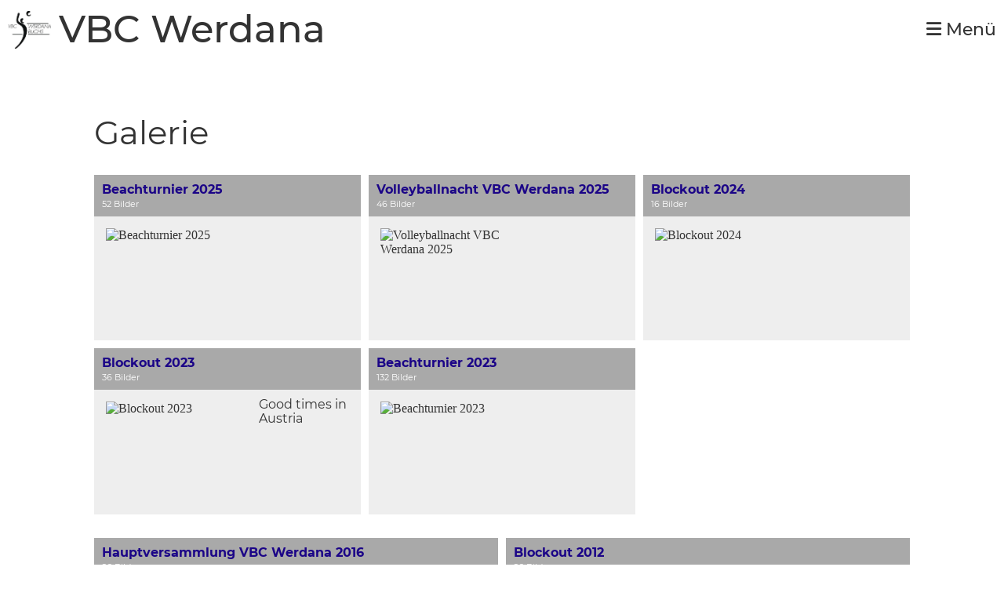

--- FILE ---
content_type: text/html;charset=UTF-8
request_url: https://vbc-werdana.ch/galerie
body_size: 6429
content:
<!DOCTYPE html>
<html lang="de">
<head>
<base href="/clubdesk/"/>

<!-- Global site tag (gtag.js) - Google Analytics -->

<script async="async" src="https://www.googletagmanager.com/gtag/js?id=UA-202390012-1"></script>
<script>
  window.dataLayer = window.dataLayer || [];
  function gtag(){dataLayer.push(arguments);}
  gtag('js', new Date());

  gtag('config', 'UA-202390012-1');






</script>

    <meta http-equiv="content-type" content="text/html; charset=UTF-8">
    <meta name="viewport" content="width=device-width, initial-scale=1">

    <title>Galerie - VBC Werdana </title>
    <link rel="icon" type="image/svg+xml" href="v_4.5.19//admin/clubdesk-favicon.svg">
<link rel="stylesheet" type="text/css" media="all" href="v_4.5.19/shared/css/normalize.css"/>
<link rel="stylesheet" type="text/css" media="all" href="v_4.5.19/shared/css/layout.css"/>
<link rel="stylesheet" type="text/css" media="all" href="v_4.5.19/shared/css/tinyMceContent.css"/>
<link rel="stylesheet" type="text/css" media="all" href="v_4.5.19/webpage/css/admin.css"/>
<link rel="stylesheet" type="text/css" media="all" href="/clubdesk/webpage/fontawesome_6_1_1/css/all.min.css"/>
<link rel="stylesheet" type="text/css" media="all" href="/clubdesk/webpage/lightbox/featherlight-1.7.13.min.css"/>
<link rel="stylesheet" type="text/css" media="all" href="/clubdesk/webpage/aos/aos-2.3.2.css"/>
<link rel="stylesheet" type="text/css" media="all" href="/clubdesk/webpage/owl/css/owl.carousel-2.3.4.min.css"/>
<link rel="stylesheet" type="text/css" media="all" href="/clubdesk/webpage/owl/css/owl.theme.default-2.3.4.min.css"/>
<link rel="stylesheet" type="text/css" media="all" href="/clubdesk/webpage/owl/css/animate-1.0.css"/>
<link rel="stylesheet" type="text/css" media="all" href="v_4.5.19/content.css?v=1725702334578"/>
<link rel="stylesheet" type="text/css" media="all" href="v_4.5.19/shared/css/altcha-cd.css"/>
<script type="text/javascript" src="v_4.5.19/webpage/jquery_3_6_0/jquery-3.6.0.min.js"></script><script async defer src="v_4.5.19/shared/scripts/altcha_2_0_1/altcha.i18n.js" type="module"></script>
    <link rel="stylesheet" href="/clubdesk/webpage/cookieconsent/cookieconsent-3.1.1.min.css">
<link rel="stylesheet" href="genwwwfiles/page.css?v=1725702334578">

<link rel="stylesheet" href="wwwfiles/custom.css?v=" />


</head>
<body class="cd-header-empty cd-sidebar-empty">


<nav>
    <a href="javascript:void(0);" onclick="if (!window.location.hash) { window.location.href='/galerie#cd-page-content'; const target = document.getElementById('cd-page-content'); let nav = document.getElementById('cd-navigation-element'); const y = target.getBoundingClientRect().top + window.scrollY - nav.offsetHeight; window.scrollTo({ top: y, behavior: 'auto' }); } else { window.location.href=window.location.href; }"onkeyup="if(event.key === 'Enter') { event.preventDefault(); this.click(); }" class="cd-skip-link" tabindex="0">Direkt zum Hauptinhalt springen</a>

    <div class="cd-navigation-bar-container" id="cd-navigation-element">
        <div class="cd-navigation-bar">
            <div class="cd-navigation-bar-content">
                <div class="cd-club-logo-and-name">
<a class="cd-club-logo-link" href="/willkommen"><img class="cd-club-logo" src="fileservlet?type&#61;image&amp;id&#61;1000178&amp;s&#61;djEtt3THb_nqQLWy6jw269cSbhnzjSmj22c_xaVVO5ircRo&#61;&amp;imageFormat&#61;_512x512" alt="Logo der Webseite"></a>
<a class="cd-club-name" href="/willkommen">VBC Werdana </a>
</div>

                <div class="cd-filler"></div>
                <div class="cd-login-link-desktop">
    <a class="cd-link-login" href="/galerie?action=login"></a>
</div>
                <a class="cd-megamenu-button" href="javascript:void(0)">
    <i class="fas fa-bars"></i> Menü
</a>
            </div>
            <div class="scroll-offset-desktop scroll-offset-mobile">
            <div class="cd-megamenu-container cd-menu">
    <div class="cd-megamenu">
        <div class="cd-megamenu-content">
            <div class="cd-menu-level-1">
                <ul>
                        <li>
                            <a href="/willkommen"  data-id="_0" data-parent-id="" class="cd-menu-item  ">Willkommen</a>
                        </li>
                        <li>
                            <a href="/kontakt"  data-id="_1" data-parent-id="" class="cd-menu-item  ">Kontakt</a>
                                <div class="cd-menu-level-2">
                                    <ul>
                                            <li>
                                                <a href="/kontakt/kontakt"  data-id="_1_0" data-parent-id="_1" class="cd-menu-item  ">Übersicht</a>
                                            </li>
                                            <li>
                                                <a href="/kontakt/anmeldeformular"  data-id="_1_1" data-parent-id="_1" class="cd-menu-item  ">Anmeldeformular</a>
                                            </li>
                                    </ul>
                                </div>
                        </li>
                        <li>
                            <a href="/verein"  data-id="_2" data-parent-id="" class="cd-menu-item  ">Verein</a>
                                <div class="cd-menu-level-2">
                                    <ul>
                                            <li>
                                                <a href="/verein/vorstand"  data-id="_2_0" data-parent-id="_2" class="cd-menu-item  ">Vorstand</a>
                                            </li>
                                            <li>
                                                <a href="/verein/historie"  data-id="_2_1" data-parent-id="_2" class="cd-menu-item  ">Historie</a>
                                            </li>
                                    </ul>
                                </div>
                        </li>
                        <li>
                            <a href="/mannschaften"  data-id="_3" data-parent-id="" class="cd-menu-item  ">Mannschaften</a>
                        </li>
                        <li>
                            <a href="/spielhallen"  data-id="_4" data-parent-id="" class="cd-menu-item  ">Spielhallen</a>
                        </li>
                        <li>
                            <a href="/galerie"  data-id="_5" data-parent-id="" class="cd-menu-item cd-menu-active cd-menu-selected">Galerie</a>
                                <div class="cd-menu-level-2">
                                    <ul>
                                            <li>
                                                <a href="/galerie/galerie"  data-id="_5_0" data-parent-id="_5" class="cd-menu-item  ">Galerie</a>
                                            </li>
                                    </ul>
                                </div>
                        </li>
                        <li>
                            <a href="/sponsoren"  data-id="_6" data-parent-id="" class="cd-menu-item  ">Sponsoren</a>
                        </li>
                        <li>
                            <a href="/training"  data-id="_7" data-parent-id="" class="cd-menu-item  ">Training</a>
                        </li>
                        <li>
                            <a href="/spielplaene"  data-id="_8" data-parent-id="" class="cd-menu-item  ">Spielpläne</a>
                        </li>
                        <li>
                            <a href="/volleyballnacht"  data-id="_9" data-parent-id="" class="cd-menu-item  ">Volleyballnacht</a>
                        </li>
                </ul>
            </div>
        </div>
    </div>
</div>
            </div>
        </div>
    </div>
</nav>

<div class="main cd-light">

        <div tabindex="0" class="cd-totop-button" onclick="topFunction()"
         onkeyup="if(event.key === 'Enter') { topFunction(); }">
        <i class="fas fa-chevron-up"></i>
    </div>


    <header class="header-wrapper">
    <div class="cd-header "></div>
    </header>


<main class="content-wrapper" tabindex="-1" id="cd-page-content" >
<div class="cd-content "><div aria-labelledby="block_1000100_title" id='section_1000028' class='cd-section' debug-label='1000028' style=''>
<div class='cd-section-content'><div class="cd-row">

    <div class="cd-col m12">
        <div data-block-type="24" class="cd-block"
     debug-label="TitleBlock:1000100"
     id="block_1000100" 
     style="" >

    <div class="cd-block-content" id="block_1000100_content"
         style="">
        <h1 id="block_1000100_title">Galerie</h1></div>
    </div>
</div>
    </div>

<div class="cd-row">

    <div class="cd-col m12">
        <div data-block-type="14" class="cd-block"
     debug-label="FlickrAlbumList-List:1000163"
     id="block_1000163" 
     style="" >

    <div class="cd-block-content" id="block_1000163_content"
         style="">
        <div class="cd-albumlist-tile-h cd-tile-h">
<div class="cd-tile-container">
<div tabindex="0" class="cd-tile-h-box cd-tile-width-3" onclick="window.open('/galerie?b=1000163&c=AD72177720328796084_0&s=djEtlFOeoM9Pz1q_9dAGprEUwNceps9Vh_grGewsGIsD7mI=&autoplay=true', '_self')" style="cursor:pointer;"onkeyup="if (event.key === 'Enter') { event.preventDefault(); this.click(); }">
            <span class="cd-back-anchor" id="albumlistblock-1000163-album-72177720328796084"></span>
            <div class="cd-tile-h-main-area" >
                    <div class="cd-tile-h-main-heading">Beachturnier 2025</div>
                    <div class="cd-tile-h-main-subheading">52 Bilder</div>
            </div>
<div class="cd-tile-h-detail-area">
<div class="cd-tile-h-image-col cd-tile-h-image-col-left" style="min-width:200px;">
                    <div class="cd-image-wrapper-3_2">
                        <div class="cd-image-content ">
                            <img class="cd-zoom cd-image-cover" src="https://live.staticflickr.com/65535/54761864903_aee53ee58b.jpg" alt="Beachturnier 2025"/>
                        </div>
                    </div>
                </div>
<div class="cd-tile-h-detail-value">
                    &nbsp;</div>
            </div>

</div>
<div tabindex="0" class="cd-tile-h-box cd-tile-width-3" onclick="window.open('/galerie?b=1000163&c=AD72177720325047843_0&s=djEt8a8iot7Pl7wwFCumvz4mJjoG84GQzvLTmgFR9EgWk-0=&autoplay=true', '_self')" style="cursor:pointer;"onkeyup="if (event.key === 'Enter') { event.preventDefault(); this.click(); }">
            <span class="cd-back-anchor" id="albumlistblock-1000163-album-72177720325047843"></span>
            <div class="cd-tile-h-main-area" >
                    <div class="cd-tile-h-main-heading">Volleyballnacht VBC Werdana 2025</div>
                    <div class="cd-tile-h-main-subheading">46 Bilder</div>
            </div>
<div class="cd-tile-h-detail-area">
<div class="cd-tile-h-image-col cd-tile-h-image-col-left" style="min-width:200px;">
                    <div class="cd-image-wrapper-3_2">
                        <div class="cd-image-content ">
                            <img class="cd-zoom cd-image-cover" src="https://live.staticflickr.com/65535/54446730018_bab3d6019e.jpg" alt="Volleyballnacht VBC Werdana 2025"/>
                        </div>
                    </div>
                </div>
<div class="cd-tile-h-detail-value">
                    &nbsp;</div>
            </div>

</div>
<div tabindex="0" class="cd-tile-h-box cd-tile-width-3" onclick="window.open('/galerie?b=1000163&c=AD72177720321131201_0&s=djEtqZkAOS4AItOmhKP_uzC-0vbR2Fb7D3oB8nVlQeDkqME=&autoplay=true', '_self')" style="cursor:pointer;"onkeyup="if (event.key === 'Enter') { event.preventDefault(); this.click(); }">
            <span class="cd-back-anchor" id="albumlistblock-1000163-album-72177720321131201"></span>
            <div class="cd-tile-h-main-area" >
                    <div class="cd-tile-h-main-heading">Blockout 2024</div>
                    <div class="cd-tile-h-main-subheading">16 Bilder</div>
            </div>
<div class="cd-tile-h-detail-area">
<div class="cd-tile-h-image-col cd-tile-h-image-col-left" style="min-width:200px;">
                    <div class="cd-image-wrapper-3_2">
                        <div class="cd-image-content ">
                            <img class="cd-zoom cd-image-cover" src="https://live.staticflickr.com/65535/54061567763_67c99cd4e1.jpg" alt="Blockout 2024"/>
                        </div>
                    </div>
                </div>
<div class="cd-tile-h-detail-value">
                    &nbsp;</div>
            </div>

</div>
<div tabindex="0" class="cd-tile-h-box cd-tile-width-3" onclick="window.open('/galerie?b=1000163&c=AD72177720312115908_0&s=djEtxu5xymRliZrcT8lA4OjuQmqAlauGEfhgyMpk8ObURoE=&autoplay=true', '_self')" style="cursor:pointer;"onkeyup="if (event.key === 'Enter') { event.preventDefault(); this.click(); }">
            <span class="cd-back-anchor" id="albumlistblock-1000163-album-72177720312115908"></span>
            <div class="cd-tile-h-main-area" >
                    <div class="cd-tile-h-main-heading">Blockout 2023</div>
                    <div class="cd-tile-h-main-subheading">36 Bilder</div>
            </div>
<div class="cd-tile-h-detail-area">
<div class="cd-tile-h-image-col cd-tile-h-image-col-left" style="min-width:200px;">
                    <div class="cd-image-wrapper-3_2">
                        <div class="cd-image-content ">
                            <img class="cd-zoom cd-image-cover" src="https://live.staticflickr.com/65535/53276331374_9d551a2b2f.jpg" alt="Blockout 2023"/>
                        </div>
                    </div>
                </div>
<div class="cd-tile-h-detail-value">
                    Good times in Austria</div>
            </div>

</div>
<div tabindex="0" class="cd-tile-h-box cd-tile-width-3" onclick="window.open('/galerie?b=1000163&c=AD72177720309485807_0&s=djEtmnMOXZ6GNE7yNMBOtE_e4TOtDGRQl0wrqrmsLAmh-J4=&autoplay=true', '_self')" style="cursor:pointer;"onkeyup="if (event.key === 'Enter') { event.preventDefault(); this.click(); }">
            <span class="cd-back-anchor" id="albumlistblock-1000163-album-72177720309485807"></span>
            <div class="cd-tile-h-main-area" >
                    <div class="cd-tile-h-main-heading">Beachturnier 2023</div>
                    <div class="cd-tile-h-main-subheading">132 Bilder</div>
            </div>
<div class="cd-tile-h-detail-area">
<div class="cd-tile-h-image-col cd-tile-h-image-col-left" style="min-width:200px;">
                    <div class="cd-image-wrapper-3_2">
                        <div class="cd-image-content ">
                            <img class="cd-zoom cd-image-cover" src="https://live.staticflickr.com/65535/53017353796_1fd967c0c2.jpg" alt="Beachturnier 2023"/>
                        </div>
                    </div>
                </div>
<div class="cd-tile-h-detail-value">
                    &nbsp;</div>
            </div>

</div>
</div>
</div>
</div>
    </div>
</div>
    </div>

<div class="cd-row">

    <div class="cd-col m12">
        <div data-block-type="14" class="cd-block"
     debug-label="FlickrAlbumList-List:1000101"
     id="block_1000101" 
     style="" >

    <div class="cd-block-content" id="block_1000101_content"
         style="">
        <div class="cd-albumlist-tile-h cd-tile-h">
<div class="cd-tile-container">
<div tabindex="0" class="cd-tile-h-box cd-tile-width-2" onclick="window.open('/galerie?b=1000101&c=AD72157671668441335_0&s=djEtWKlUuSlYm_PBP0nXbNVCvz4iSwjXT1hP6GkC8VtFsWM=&autoplay=true', '_self')" style="cursor:pointer;"onkeyup="if (event.key === 'Enter') { event.preventDefault(); this.click(); }">
            <span class="cd-back-anchor" id="albumlistblock-1000101-album-72157671668441335"></span>
            <div class="cd-tile-h-main-area" >
                    <div class="cd-tile-h-main-heading">Hauptversammlung VBC Werdana 2016</div>
                    <div class="cd-tile-h-main-subheading">26 Bilder</div>
            </div>
<div class="cd-tile-h-detail-area">
<div class="cd-tile-h-image-col cd-tile-h-image-col-right" style="min-width:200px;">
                    <div class="cd-image-wrapper-3_2">
                        <div class="cd-image-content ">
                            <img class="cd-zoom cd-image-cover" src="https://live.staticflickr.com/8783/27990690773_229efc5980.jpg" alt="Hauptversammlung VBC Werdana 2016"/>
                        </div>
                    </div>
                </div>
<div class="cd-tile-h-detail-value">
                    &nbsp;</div>
            </div>

</div>
<div tabindex="0" class="cd-tile-h-box cd-tile-width-2" onclick="window.open('/galerie?b=1000101&c=AD72157668705082303_0&s=djEtQ-MP9GIdyavBJZZxaNJN6kiVBPkgeoQfx2MbrBvWoDM=&autoplay=true', '_self')" style="cursor:pointer;"onkeyup="if (event.key === 'Enter') { event.preventDefault(); this.click(); }">
            <span class="cd-back-anchor" id="albumlistblock-1000101-album-72157668705082303"></span>
            <div class="cd-tile-h-main-area" >
                    <div class="cd-tile-h-main-heading">Blockout 2012</div>
                    <div class="cd-tile-h-main-subheading">26 Bilder</div>
            </div>
<div class="cd-tile-h-detail-area">
<div class="cd-tile-h-image-col cd-tile-h-image-col-right" style="min-width:200px;">
                    <div class="cd-image-wrapper-3_2">
                        <div class="cd-image-content ">
                            <img class="cd-zoom cd-image-cover" src="https://live.staticflickr.com/8833/28602207105_87d4099366.jpg" alt="Blockout 2012"/>
                        </div>
                    </div>
                </div>
<div class="cd-tile-h-detail-value">
                    Bowlingspass mit anschliessendem Pizzaplausch</div>
            </div>

</div>
<div tabindex="0" class="cd-tile-h-box cd-tile-width-2" onclick="window.open('/galerie?b=1000101&c=AD72157670883366381_0&s=djEtQxcO2uO0xn6YO9YnwdRz9vxyugxHA1Hj_Y2qqjWp-lU=&autoplay=true', '_self')" style="cursor:pointer;"onkeyup="if (event.key === 'Enter') { event.preventDefault(); this.click(); }">
            <span class="cd-back-anchor" id="albumlistblock-1000101-album-72157670883366381"></span>
            <div class="cd-tile-h-main-area" >
                    <div class="cd-tile-h-main-heading">Blockout 2011</div>
                    <div class="cd-tile-h-main-subheading">30 Bilder</div>
            </div>
<div class="cd-tile-h-detail-area">
<div class="cd-tile-h-image-col cd-tile-h-image-col-right" style="min-width:200px;">
                    <div class="cd-image-wrapper-3_2">
                        <div class="cd-image-content ">
                            <img class="cd-zoom cd-image-cover" src="https://live.staticflickr.com/8304/28602186675_c53a4746f2.jpg" alt="Blockout 2011"/>
                        </div>
                    </div>
                </div>
<div class="cd-tile-h-detail-value">
                    &nbsp;</div>
            </div>

</div>
<div tabindex="0" class="cd-tile-h-box cd-tile-width-2" onclick="window.open('/galerie?b=1000101&c=AD72157671659851845_0&s=djEte2a404XOyZVdh2XJV-VzpI6ekNBDVkOs7GQoJDc-fzk=&autoplay=true', '_self')" style="cursor:pointer;"onkeyup="if (event.key === 'Enter') { event.preventDefault(); this.click(); }">
            <span class="cd-back-anchor" id="albumlistblock-1000101-album-72157671659851845"></span>
            <div class="cd-tile-h-main-area" >
                    <div class="cd-tile-h-main-heading">Miniturnier Schaan 2012</div>
                    <div class="cd-tile-h-main-subheading">28 Bilder</div>
            </div>
<div class="cd-tile-h-detail-area">
<div class="cd-tile-h-image-col cd-tile-h-image-col-right" style="min-width:200px;">
                    <div class="cd-image-wrapper-3_2">
                        <div class="cd-image-content ">
                            <img class="cd-zoom cd-image-cover" src="https://live.staticflickr.com/8827/27985170444_60939bcf12.jpg" alt="Miniturnier Schaan 2012"/>
                        </div>
                    </div>
                </div>
<div class="cd-tile-h-detail-value">
                    &nbsp;</div>
            </div>

</div>
<div tabindex="0" class="cd-tile-h-box cd-tile-width-2" onclick="window.open('/galerie?b=1000101&c=AD72157671567686466_0&s=djEtN45pF-R-h50dc0vtIbaibfzLOGdA6k4NRRwQvbINu0s=&autoplay=true', '_self')" style="cursor:pointer;"onkeyup="if (event.key === 'Enter') { event.preventDefault(); this.click(); }">
            <span class="cd-back-anchor" id="albumlistblock-1000101-album-72157671567686466"></span>
            <div class="cd-tile-h-main-area" >
                    <div class="cd-tile-h-main-heading">Beachturnier VBC Werdana 2012</div>
                    <div class="cd-tile-h-main-subheading">59 Bilder</div>
            </div>
<div class="cd-tile-h-detail-area">
<div class="cd-tile-h-image-col cd-tile-h-image-col-right" style="min-width:200px;">
                    <div class="cd-image-wrapper-3_2">
                        <div class="cd-image-content ">
                            <img class="cd-zoom cd-image-cover" src="https://live.staticflickr.com/8647/28569933766_936dbb792f.jpg" alt="Beachturnier VBC Werdana 2012"/>
                        </div>
                    </div>
                </div>
<div class="cd-tile-h-detail-value">
                    &nbsp;</div>
            </div>

</div>
<div tabindex="0" class="cd-tile-h-box cd-tile-width-2" onclick="window.open('/galerie?b=1000101&c=AD72157668694091764_0&s=djEtUeAKz2Hx95pFIH8bt7fqrTTMwrZ2aOiUfK_mqla8wF8=&autoplay=true', '_self')" style="cursor:pointer;"onkeyup="if (event.key === 'Enter') { event.preventDefault(); this.click(); }">
            <span class="cd-back-anchor" id="albumlistblock-1000101-album-72157668694091764"></span>
            <div class="cd-tile-h-main-area" >
                    <div class="cd-tile-h-main-heading">MU19 Heimturnier 2013</div>
                    <div class="cd-tile-h-main-subheading">29 Bilder</div>
            </div>
<div class="cd-tile-h-detail-area">
<div class="cd-tile-h-image-col cd-tile-h-image-col-right" style="min-width:200px;">
                    <div class="cd-image-wrapper-3_2">
                        <div class="cd-image-content ">
                            <img class="cd-zoom cd-image-cover" src="https://live.staticflickr.com/8155/28495549982_5037edd03a.jpg" alt="MU19 Heimturnier 2013"/>
                        </div>
                    </div>
                </div>
<div class="cd-tile-h-detail-value">
                    &nbsp;</div>
            </div>

</div>
<div tabindex="0" class="cd-tile-h-box cd-tile-width-2" onclick="window.open('/galerie?b=1000101&c=AD72157670586218560_0&s=djEtZqoTIiAeDDDa2iTsP5umbCznW6UU4VEVdZbTIVj20Wg=&autoplay=true', '_self')" style="cursor:pointer;"onkeyup="if (event.key === 'Enter') { event.preventDefault(); this.click(); }">
            <span class="cd-back-anchor" id="albumlistblock-1000101-album-72157670586218560"></span>
            <div class="cd-tile-h-main-area" >
                    <div class="cd-tile-h-main-heading">Chlausmarkt Buchs 2013</div>
                    <div class="cd-tile-h-main-subheading">12 Bilder</div>
            </div>
<div class="cd-tile-h-detail-area">
<div class="cd-tile-h-image-col cd-tile-h-image-col-right" style="min-width:200px;">
                    <div class="cd-image-wrapper-3_2">
                        <div class="cd-image-content ">
                            <img class="cd-zoom cd-image-cover" src="https://live.staticflickr.com/8135/28317953010_07771366c1.jpg" alt="Chlausmarkt Buchs 2013"/>
                        </div>
                    </div>
                </div>
<div class="cd-tile-h-detail-value">
                    &nbsp;</div>
            </div>

</div>
<div tabindex="0" class="cd-tile-h-box cd-tile-width-2" onclick="window.open('/galerie?b=1000101&c=AD72157668705021743_0&s=djEtsV77MRfilSKLtvhBCcL2g-rOmQ6ENg99fZcJH5fv_Fk=&autoplay=true', '_self')" style="cursor:pointer;"onkeyup="if (event.key === 'Enter') { event.preventDefault(); this.click(); }">
            <span class="cd-back-anchor" id="albumlistblock-1000101-album-72157668705021743"></span>
            <div class="cd-tile-h-main-area" >
                    <div class="cd-tile-h-main-heading">Blockout 2014</div>
                    <div class="cd-tile-h-main-subheading">60 Bilder</div>
            </div>
<div class="cd-tile-h-detail-area">
<div class="cd-tile-h-image-col cd-tile-h-image-col-right" style="min-width:200px;">
                    <div class="cd-image-wrapper-3_2">
                        <div class="cd-image-content ">
                            <img class="cd-zoom cd-image-cover" src="https://live.staticflickr.com/8054/28317877700_b2bb66f26e.jpg" alt="Blockout 2014"/>
                        </div>
                    </div>
                </div>
<div class="cd-tile-h-detail-value">
                    Curling in Wildhaus mit anschliessendem Käsefondue</div>
            </div>

</div>
<div tabindex="0" class="cd-tile-h-box cd-tile-width-2" onclick="window.open('/galerie?b=1000101&c=AD72157670586167300_0&s=djEtghBxfJIbU035Tnwzrp4ZFU9QitoFGP8W33wOc4MGTgU=&autoplay=true', '_self')" style="cursor:pointer;"onkeyup="if (event.key === 'Enter') { event.preventDefault(); this.click(); }">
            <span class="cd-back-anchor" id="albumlistblock-1000101-album-72157670586167300"></span>
            <div class="cd-tile-h-main-area" >
                    <div class="cd-tile-h-main-heading">Blockout 2015</div>
                    <div class="cd-tile-h-main-subheading">44 Bilder</div>
            </div>
<div class="cd-tile-h-detail-area">
<div class="cd-tile-h-image-col cd-tile-h-image-col-right" style="min-width:200px;">
                    <div class="cd-image-wrapper-3_2">
                        <div class="cd-image-content ">
                            <img class="cd-zoom cd-image-cover" src="https://live.staticflickr.com/8818/27984925964_8a4fdcab96.jpg" alt="Blockout 2015"/>
                        </div>
                    </div>
                </div>
<div class="cd-tile-h-detail-value">
                    Billard spielen mit anschliessendem Nachtessen</div>
            </div>

</div>
<div tabindex="0" class="cd-tile-h-box cd-tile-width-2" onclick="window.open('/galerie?b=1000101&c=AD72157668704981063_0&s=djEtZxuyVRK0spxbOnJQGiKg6F04MTnGAGZJEP5fY7rx8ms=&autoplay=true', '_self')" style="cursor:pointer;"onkeyup="if (event.key === 'Enter') { event.preventDefault(); this.click(); }">
            <span class="cd-back-anchor" id="albumlistblock-1000101-album-72157668704981063"></span>
            <div class="cd-tile-h-main-area" >
                    <div class="cd-tile-h-main-heading">MU23 Heimturnier 2015</div>
                    <div class="cd-tile-h-main-subheading">84 Bilder</div>
            </div>
<div class="cd-tile-h-detail-area">
<div class="cd-tile-h-image-col cd-tile-h-image-col-right" style="min-width:200px;">
                    <div class="cd-image-wrapper-3_2">
                        <div class="cd-image-content ">
                            <img class="cd-zoom cd-image-cover" src="https://live.staticflickr.com/8781/27985073024_e49d834277.jpg" alt="MU23 Heimturnier 2015"/>
                        </div>
                    </div>
                </div>
<div class="cd-tile-h-detail-value">
                    &nbsp;</div>
            </div>

</div>
<div tabindex="0" class="cd-tile-h-box cd-tile-width-2" onclick="window.open('/galerie?b=1000101&c=AD72157671659746265_0&s=djEt6EM2i4Ndwxk3Wgm4LsZaq6rI1yQzPy_QPbWqc1OoRA0=&autoplay=true', '_self')" style="cursor:pointer;"onkeyup="if (event.key === 'Enter') { event.preventDefault(); this.click(); }">
            <span class="cd-back-anchor" id="albumlistblock-1000101-album-72157671659746265"></span>
            <div class="cd-tile-h-main-area" >
                    <div class="cd-tile-h-main-heading">Beachturnier VBC Werdana 2015</div>
                    <div class="cd-tile-h-main-subheading">50 Bilder</div>
            </div>
<div class="cd-tile-h-detail-area">
<div class="cd-tile-h-image-col cd-tile-h-image-col-right" style="min-width:200px;">
                    <div class="cd-image-wrapper-3_2">
                        <div class="cd-image-content ">
                            <img class="cd-zoom cd-image-cover" src="https://live.staticflickr.com/8855/27986149993_0a1e692a6e.jpg" alt="Beachturnier VBC Werdana 2015"/>
                        </div>
                    </div>
                </div>
<div class="cd-tile-h-detail-value">
                    &nbsp;</div>
            </div>

</div>
<div tabindex="0" class="cd-tile-h-box cd-tile-width-2" onclick="window.open('/galerie?b=1000101&c=AD72157671567553546_0&s=djEteTYCAB-nkfrSvDy7rfYyq2QJZNu5XsnH8Gp6pKoXxa0=&autoplay=true', '_self')" style="cursor:pointer;"onkeyup="if (event.key === 'Enter') { event.preventDefault(); this.click(); }">
            <span class="cd-back-anchor" id="albumlistblock-1000101-album-72157671567553546"></span>
            <div class="cd-tile-h-main-area" >
                    <div class="cd-tile-h-main-heading">MU23 Heimturnier 2016</div>
                    <div class="cd-tile-h-main-subheading">47 Bilder</div>
            </div>
<div class="cd-tile-h-detail-area">
<div class="cd-tile-h-image-col cd-tile-h-image-col-right" style="min-width:200px;">
                    <div class="cd-image-wrapper-3_2">
                        <div class="cd-image-content ">
                            <img class="cd-zoom cd-image-cover" src="https://live.staticflickr.com/8766/27986550283_a88451e88f.jpg" alt="MU23 Heimturnier 2016"/>
                        </div>
                    </div>
                </div>
<div class="cd-tile-h-detail-value">
                    &nbsp;</div>
            </div>

</div>
<div tabindex="0" class="cd-tile-h-box cd-tile-width-2" onclick="window.open('/galerie?b=1000101&c=AD72157668704928483_0&s=djEttogFrGI9OfwCkkfXN8pOymOxqOPH8cgHawp3iwqEtsU=&autoplay=true', '_self')" style="cursor:pointer;"onkeyup="if (event.key === 'Enter') { event.preventDefault(); this.click(); }">
            <span class="cd-back-anchor" id="albumlistblock-1000101-album-72157668704928483"></span>
            <div class="cd-tile-h-main-area" >
                    <div class="cd-tile-h-main-heading">Blockout 2016</div>
                    <div class="cd-tile-h-main-subheading">22 Bilder</div>
            </div>
<div class="cd-tile-h-detail-area">
<div class="cd-tile-h-image-col cd-tile-h-image-col-right" style="min-width:200px;">
                    <div class="cd-image-wrapper-3_2">
                        <div class="cd-image-content ">
                            <img class="cd-zoom cd-image-cover" src="https://live.staticflickr.com/8716/28495478372_d9f266974a.jpg" alt="Blockout 2016"/>
                        </div>
                    </div>
                </div>
<div class="cd-tile-h-detail-value">
                    Adventure Rooms Chur mit anschliessendem Nachtessen im Restaurant Tauch, Buchs</div>
            </div>

</div>
</div>
</div>
</div>
    </div>
</div>
    </div>

</div>
</div>
</div>
</main>

<footer>
    <div class="cd-footer "><div aria-labelledby="block_1000060_title" id='section_1000002' class='cd-section cd-light' debug-label='1000002' style=''>
<span class='cd-backgroundPane cd-backgroundPosition_COVER' style='display: block; position: absolute; overflow: hidden;top: 0px;left: 0px;bottom: 0px;right: 0px;filter: blur(0px);background-image: url(fileservlet?type=image&amp;id=1000197&amp;s=djEtjUcux9WWsxmF7TWHoJfZTQyJvYYL_wIO4mrIq3WCbgc=);background-color: #ffffff;'>
</span>
<div class='cd-section-content'><div class="cd-row">

    <div class="cd-col m12">
        <div data-block-type="24" class="cd-block"
     debug-label="TitleBlock:1000060"
     id="block_1000060" 
     style="" >

    <div class="cd-block-content" id="block_1000060_content"
         style="">
        <h4 id="block_1000060_title">Unsere Partner</h4></div>
    </div>
<div data-block-type="19" class="cd-block"
     debug-label="SpaceBlock:1000158"
     id="block_1000158" 
     style="" >

    <div class="cd-block-content" id="block_1000158_content"
         style="">
        <div class="cd-space" style="height: 100px; margin: 0; padding: 0; border: 0;">
</div>
</div>
    </div>
<div data-block-type="26" class="cd-block"
     debug-label="ImageCarousel:1000150"
     id="block_1000150" 
     style="" >

    <div class="cd-block-content" id="block_1000150_content"
         style="">
        <div class="cd-carousel-container cd-carousel-nav-hover cd-carousel-dots-hover"
        
>
    <div tabindex="0" class="cd-carousel-nav" style="left: 0;" onclick="carouselPrev1000150();" onkeyup="if(event.key === 'Enter') { event.preventDefault(); this.click(); }"><i class="cd-carousel-arrow fas fa-angle-left"></i></div>
    <div tabindex="0" class="cd-carousel-nav" style="right: 0;" onclick="carouselNext1000150();" onkeyup="if(event.key === 'Enter') { event.preventDefault(); this.click(); }"><i class="cd-carousel-arrow fas fa-angle-right"></i></div>

    <div class="cd-carousel-dots-1000150 cd-carousel-dots">
        <i class="cd-carousel-dot fas fa-circle" onclick="carouselGoTo1000150(0);"></i>
        <i class="cd-carousel-dot fas fa-circle" onclick="carouselGoTo1000150(1);"></i>
        <i class="cd-carousel-dot fas fa-circle" onclick="carouselGoTo1000150(2);"></i>
        <i class="cd-carousel-dot fas fa-circle" onclick="carouselGoTo1000150(3);"></i>
        <i class="cd-carousel-dot fas fa-circle" onclick="carouselGoTo1000150(4);"></i>
        <i class="cd-carousel-dot fas fa-circle" onclick="carouselGoTo1000150(5);"></i>
        <i class="cd-carousel-dot fas fa-circle" onclick="carouselGoTo1000150(6);"></i>
        <i class="cd-carousel-dot fas fa-circle" onclick="carouselGoTo1000150(7);"></i>
        </div>

    <div class="cd-carousel-dots-1000150 cd-carousel-dots-mobile">
        <i class="cd-carousel-dot fas fa-circle" onclick="carouselGoTo1000150(0);"></i>
        <i class="cd-carousel-dot fas fa-circle" onclick="carouselGoTo1000150(1);"></i>
        <i class="cd-carousel-dot fas fa-circle" onclick="carouselGoTo1000150(2);"></i>
        <i class="cd-carousel-dot fas fa-circle" onclick="carouselGoTo1000150(3);"></i>
        <i class="cd-carousel-dot fas fa-circle" onclick="carouselGoTo1000150(4);"></i>
        <i class="cd-carousel-dot fas fa-circle" onclick="carouselGoTo1000150(5);"></i>
        <i class="cd-carousel-dot fas fa-circle" onclick="carouselGoTo1000150(6);"></i>
        <i class="cd-carousel-dot fas fa-circle" onclick="carouselGoTo1000150(7);"></i>
        </div>
    <div id="cd-image-carousel-1000150" class="owl-carousel owl-theme">
        <div class="cd-carousel-item">
            <div class="cd-image-wrapper-3_1"><div class="cd-image-content "><a href="fileservlet?type=image&amp;id=1000188&amp;s=djEttQGRv3cLkKv9YoK1ofv_ci-XRKBx-dEucxEa9JVoeoQ=&amp;imageFormat=_2048x2048" data-featherlight="image"><img alt="" class="owl-lazy cd-image-contain" data-src="fileservlet?type=image&amp;id=1000188&amp;s=djEttQGRv3cLkKv9YoK1ofv_ci-XRKBx-dEucxEa9JVoeoQ=&amp;imageFormat=_2048x2048"/></a></div></div></div>
        <div class="cd-carousel-item">
            <div class="cd-image-wrapper-3_1"><div class="cd-image-content "><a href="fileservlet?type=image&amp;id=1000183&amp;s=djEthzcChVjuV4DdhOZsk0_oMIJrHPX49keahHPHuYRK3rQ=&amp;imageFormat=_2048x2048" data-featherlight="image"><img alt="" class="owl-lazy cd-image-contain" data-src="fileservlet?type=image&amp;id=1000183&amp;s=djEthzcChVjuV4DdhOZsk0_oMIJrHPX49keahHPHuYRK3rQ=&amp;imageFormat=_2048x2048"/></a></div></div></div>
        <div class="cd-carousel-item">
            <div class="cd-image-wrapper-3_1"><div class="cd-image-content "><a href="fileservlet?type=image&amp;id=1000189&amp;s=djEta6ft1ENXs-zVwn-_gXDSlmuIzuZdbP4CNl_kSdNYOCo=&amp;imageFormat=_2048x2048" data-featherlight="image"><img alt="" class="owl-lazy cd-image-contain" data-src="fileservlet?type=image&amp;id=1000189&amp;s=djEta6ft1ENXs-zVwn-_gXDSlmuIzuZdbP4CNl_kSdNYOCo=&amp;imageFormat=_2048x2048"/></a></div></div></div>
        <div class="cd-carousel-item">
            <div class="cd-image-wrapper-3_1"><div class="cd-image-content "><a href="fileservlet?type=image&amp;id=1000191&amp;s=djEtsWemUaUfI8moCQvG7WGv21caIghLiosN7cJzyAzxgXs=&amp;imageFormat=_2048x2048" data-featherlight="image"><img alt="" class="owl-lazy cd-image-contain" data-src="fileservlet?type=image&amp;id=1000191&amp;s=djEtsWemUaUfI8moCQvG7WGv21caIghLiosN7cJzyAzxgXs=&amp;imageFormat=_2048x2048"/></a></div></div></div>
        <div class="cd-carousel-item">
            <div class="cd-image-wrapper-3_1"><div class="cd-image-content "><a href="fileservlet?type=image&amp;id=1000202&amp;s=djEtwx11LDXGst3hwIT52aPsyD4bTotWkWhDIlShzu7RuNg=&amp;imageFormat=_2048x2048" data-featherlight="image"><img alt="" class="owl-lazy cd-image-contain" data-src="fileservlet?type=image&amp;id=1000202&amp;s=djEtwx11LDXGst3hwIT52aPsyD4bTotWkWhDIlShzu7RuNg=&amp;imageFormat=_2048x2048"/></a></div></div></div>
        <div class="cd-carousel-item">
            <div class="cd-image-wrapper-3_1"><div class="cd-image-content "><a href="fileservlet?type=image&amp;id=1000262&amp;s=djEtPvWub3dpfzFX3ciS5tmwmr0tTQh-fX5KlXMkvXCbMS8=&amp;imageFormat=_2048x2048" data-featherlight="image"><img alt="" class="owl-lazy cd-image-contain" data-src="fileservlet?type=image&amp;id=1000262&amp;s=djEtPvWub3dpfzFX3ciS5tmwmr0tTQh-fX5KlXMkvXCbMS8=&amp;imageFormat=_2048x2048"/></a></div></div></div>
        <div class="cd-carousel-item">
            <div class="cd-image-wrapper-3_1"><div class="cd-image-content "><a href="fileservlet?type=image&amp;id=1000185&amp;s=djEtxb6KP7qw1D7dxAa7zGTQj4Pb0YWt9pd4PcHdXanz88U=&amp;imageFormat=_2048x2048" data-featherlight="image"><img alt="" class="owl-lazy cd-image-contain" data-src="fileservlet?type=image&amp;id=1000185&amp;s=djEtxb6KP7qw1D7dxAa7zGTQj4Pb0YWt9pd4PcHdXanz88U=&amp;imageFormat=_2048x2048"/></a></div></div></div>
        <div class="cd-carousel-item">
            <div class="cd-image-wrapper-3_1"><div class="cd-image-content "><a href="fileservlet?type=image&amp;id=1000203&amp;s=djEtYOwS4gcEmUJocedjbYAfarhL53bPiIDUcmNl88uJKP8=&amp;imageFormat=_2048x2048" data-featherlight="image"><img alt="" class="owl-lazy cd-image-contain" data-src="fileservlet?type=image&amp;id=1000203&amp;s=djEtYOwS4gcEmUJocedjbYAfarhL53bPiIDUcmNl88uJKP8=&amp;imageFormat=_2048x2048"/></a></div></div></div>
        </div>
</div>

<script type="text/javascript">
    function carouselGoTo1000150(index) {
        $('#cd-image-carousel-1000150').trigger('to.owl.carousel', [index]);
    }
    function carouselPrev1000150() {
        $('#cd-image-carousel-1000150').trigger('prev.owl.carousel');
    }
    function carouselNext1000150() {
        $('#cd-image-carousel-1000150').trigger('next.owl.carousel');
    }
    function carouselPause1000150() {
        $('#cd-image-carousel-1000150').trigger('stop.owl.autoplay');
    }
    function carouselPlay1000150() {
        $('#cd-image-carousel-1000150').trigger('play.owl.autoplay', [4000]);
    }
    function updateDots1000150(index) {
        $('.cd-carousel-dots-1000150 .cd-carousel-dot').removeClass('active');
        $('.cd-carousel-dots-1000150 .cd-carousel-dot:nth-child('+(index+1)+')').addClass('active');
    }

    $(document).ready(function () {
        var owl = $('#cd-image-carousel-1000150');
        owl.owlCarousel({
             smartSpeed: 1000, 
            loop: true,
            lazyLoad: true,
            lazyLoadEager: 1,
            
            nav: false,
            dots: true,   
            responsive: {
                0: {
                    items: 1
                },
                601: {
                    items: 1
                }
            }
        });
        owl.on('changed.owl.carousel', function(event) {
            updateDots1000150(event.page.index);
        });
        updateDots1000150(0);
        carouselGoTo1000150(0);
    });
</script>

</div>
    </div>
</div>
    </div>

<div class="cd-row">

    <div class="cd-col m12">
        <div data-block-type="19" class="cd-block"
     debug-label="SpaceBlock:1000159"
     id="block_1000159" 
     style="" >

    <div class="cd-block-content" id="block_1000159_content"
         style="">
        <div class="cd-space" style="height: 150px; margin: 0; padding: 0; border: 0;">
</div>
</div>
    </div>
</div>
    </div>

</div>
</div>
</div>
</footer>
</div>
<script type="text/javascript" src="webpage/lightbox/featherlight-1.7.13.min.js"></script>
<script type="text/javascript" src="webpage/aos/aos-2.3.2.js"></script>
<script type="text/javascript" src="webpage/aos/aos-init-2.3.2.js"></script>
<script type="text/javascript" src="webpage/lightbox/featherlight-1.7.13.min.js"></script>
<script type="text/javascript" src="webpage/owl/owl.carousel-2.3.4-cd.js"></script>
<script type="text/javascript" src="webpage/fixes/ofi.js"></script>
<script type="text/javascript" src="webpage/fixes/captions.js"></script>
<script type="text/javascript">
objectFitImages('.cd-image-content img');
adjustCaptionContainer();
</script>
<script>  window.addEventListener('load', (event) => {
    let altchaWidgets = document.querySelectorAll('altcha-widget');
    if (!altchaWidgets || altchaWidgets.length == 0) {
      return;
    }
    for (var i = 0; i < altchaWidgets.length; i++) {
      let altchaWidget = altchaWidgets[i];
      let anchor = document.querySelector(altchaWidget.floatinganchor);
      anchor.addEventListener('mouseenter', function() { if (altchaWidget.getState() === 'verifying') { altchaWidget.removeAttribute('hidden'); } });
      anchor.addEventListener('mouseleave', function() { altchaWidget.setAttribute('hidden', 'true'); });
      altchaWidget.addEventListener('statechange', (ev) => {
        if (ev.detail.state === 'error') {
          altchaWidget.removeAttribute('hidden');
        }
      });
    }
  });
</script>

<script src="/clubdesk/webpage/cookieconsent/cookieconsent-3.1.1.min.js" type="text/javascript"></script>
<script src="genwwwfiles/page.js?v=1725702334578" type="text/javascript"></script>


</body>
</html>